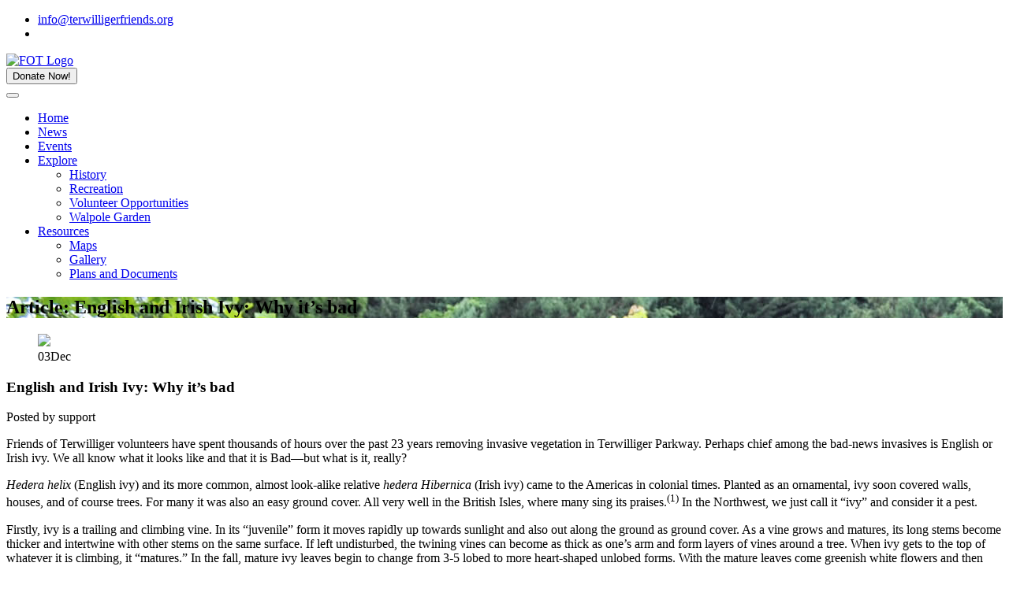

--- FILE ---
content_type: text/html; charset=UTF-8
request_url: http://terwilligerfriends.org/News/article/english-and-irish-ivy-why-its-bad
body_size: 7881
content:

<!DOCTYPE html>
<html lang="en">
<head>
<meta charset="utf-8">
<title>Friends of Terwilliger</title>
<!-- Stylesheets -->
<link href="https://terwilligerfriends.org/css/bootstrap.css" rel="stylesheet">
<link href="https://terwilligerfriends.org/css/revolution-slider.css" rel="stylesheet">
<link href="https://terwilligerfriends.org/css/style.css" rel="stylesheet">
<!-- <link rel="stylesheet" type="text/css" href="../css/style.css" media="all"> -->
<!-- Responsive -->
<meta http-equiv="X-UA-Compatible" content="IE=edge">
<meta name="viewport" content="width=device-width, initial-scale=1.0, maximum-scale=1.0, user-scalable=0">
<link rel="shortcut icon" href="/img/favicon.ico" type="image/x-icon">
<link rel="icon" href="/img/favicon.ico" type="image/x-icon">
<link href="https://terwilligerfriends.org/css/responsive.css" rel="stylesheet">
<link href="https://terwilligerfriends.org/css/custom-style.css" rel="stylesheet"> 
<!--<link rel="stylesheet" type="text/css" href="../css/custom-style.css" media="all">-->
<!--[if lt IE 9]><script src="http://html5shim.googlecode.com/svn/trunk/html5.js"></script><![endif]-->
<!--[if lt IE 9]><script src="js/respond.js"></script><![endif]-->

</head>

<body>
	<!-- Preloader -->
	<div id="preloader"></div>
	<div id="page_wrapper">

    <!-- Main Header -->
    <header class="main-header">
    	<div class="top-bar">
        	<div class="top-container">
            	<!--Info Outer-->
                 <div class="info-outer">
                 	<!--Info Box-->
                    <ul class="info-box clearfix">
                    	<li><span class="icon flaticon-interface"></span><a href="#">info@terwilligerfriends.org</a></li>

                        <li class="social-links-one">

                            <a href="https://www.instagram.com/friendsofterwilliger/" target="_blank" class="twitter img-circle"><span class="fa fa-instagram"></span></a>
                            <a href="https://www.facebook.com/pg/friendsofterwilliger/posts" target="_blank" class="facebook img-circle"><span class="fa fa-facebook"></span></a>

                        </li>
                    </ul>
                 </div>
            </div>
        </div>
    	<!-- Header Upper -->
    	<div class="header-upper">
        	<div class="auto-container clearfix">
            	<!-- Logo -->
                <div class="logo">

                    <a href="https://terwilligerfriends.org/"><img src="https://terwilligerfriends.org/images/uploads/Logos/fot_logo.png" alt="FOT Logo"></a>

                 </div>

                 <!--Nav Outer-->
                <div class="nav-outer clearfix">
                  <!-- TODO: Generate new PayPal donate button that redirects to the proper places on success and cancellation. -->
                  <form class="donate-form" action="https://www.paypal.com/cgi-bin/webscr" method="post" target="_top">
                    <input type="hidden" name="cmd" value="_donations" />
                    <input type="hidden" name="bn" value="TipsandTricks_SP" />
                    <input type="hidden" name="business" value="dougweir3@comcast.net" />
                    <input type="hidden" name="currency_code" value="USD" />
                    <input type="submit"  class="theme-btn btn-donate" name="submit" value="Donate Now!">
                    <img alt="" border="0" src="https://www.paypalobjects.com/en_US/i/scr/pixel.gif" width="1" height="1">
                  </form>

                    <!-- Main Menu -->
                    <nav class="main-menu">

                        <div class="navbar-header">
                            <!-- Toggle Button -->
                            <button type="button" class="navbar-toggle" data-toggle="collapse" data-target=".navbar-collapse">
                                <span class="icon-bar"></span>
                                <span class="icon-bar"></span>
                                <span class="icon-bar"></span>
                            </button>
                        </div>

                        <div class="navbar-collapse collapse clearfix">
                            <ul class="navigation">

                                <li><a href="https://terwilligerfriends.org/">Home</a></li>
                                <li><a href="https://terwilligerfriends.org/News/category/news">News</a></li>
                                <li><a href="https://terwilligerfriends.org/Events">Events</a></li>
                                <li class="dropdown"><a href="#">Explore</a>
                                    <ul>
                                        
                                        <li><a href="https://terwilligerfriends.org/News/category/history">History</a></li>
                                        <li><a href="https://terwilligerfriends.org/News/category/recreation">Recreation</a></li>
                                        <li><a href="https://terwilligerfriends.org/Opportunities">Volunteer Opportunities</a></li>
                                        <li><a href="https://terwilligerfriends.org/Walpole">Walpole Garden</a></li>

                                    </ul>
                                </li>

                                <li class="dropdown"><a href="#">Resources</a>
                                    <ul>
                                        <li><a href="https://terwilligerfriends.org/Maps">Maps</a></li>
                                        <li><a href="https://terwilligerfriends.org/Gallery">Gallery</a></li>
                                        
                                        <li><a href="https://terwilligerfriends.org/archive"">Plans and Documents</a></li>
                                    </ul>
                                </li>

                            </ul>
                        </div>
                    </nav><!-- Main Menu End-->

                </div>

            </div>
        </div><!-- Header Top End -->

    </header><!--End Main Header -->

  	

<!--Page Title-->
    <section class="page-title" style="background-image:url(/images/uploads/Pictures/1920x250_treetops.jpg);">
    	<div class="auto-container">
        	<div class="sec-title">
                <h1>Article: <span class="normal-font"> English and Irish Ivy: Why it&#8217;s bad</span></h1>
                <!-- <div class="bread-crumb"><a href="https://terwilligerfriends.org/">Home</a> / <a href="#" class="current">News Details</a></div> -->
            </div>
        </div>
    </section>

    <!--Sidebar Page-->
    <div class="sidebar-page">
    	<div class="auto-container">
        	<div class="row clearfix">

                <!--Content Side-->
                <div class="col-lg-8 col-md-8 col-lg-offset-2 col-md-offset-2 col-sm-12 col-xs-12">

                    <!--Projects Section-->
                    <section class="blog-news-section blog-detail no-padd-bottom no-padd-top">

                        <!--News Column-->

                        <div class="column blog-news-column">
                            <article class="inner-box">
                                <figure class="image-box">
                                
                                    <a href="#"><img src="https://terwilligerfriends.org/images/uploads/Pictures/114/ivyfruiting_2017__large.jpg"></a>
                                
                                    <div class="news-date">03<span class="month">Dec</span></div>
                                </figure>
                                <div class="content-box padd-top-30">
                                    <h3>English and Irish Ivy: Why it&#8217;s bad</h3>
                                    <div class="post-info clearfix">
                                        <div class="post-author">Posted by support</div>
                                        <div class="post-options clearfix">
                                        </div>
                                    </div>
                                    <div class="text">
                                    	<p>Friends of Terwilliger volunteers have spent thousands of hours over the past 23 years removing invasive vegetation in Terwilliger Parkway.<span> </span>Perhaps chief among the bad-news invasives is English or Irish ivy.<span> </span>We all know what it looks like and that it is Bad—but what is it, really?</p>
                                      <p><i>Hedera helix </i>(English ivy) and its more common, almost look-alike relative <i>hedera Hibernica </i>(Irish ivy) came to the Americas in colonial times.<span> </span>Planted as an ornamental, ivy soon covered walls, houses, and of course trees.<span> </span>For many it was also an easy ground cover.<span> </span>All very well in the British Isles, where many sing its praises.<sup>(1)</sup><span> </span>In the Northwest, we just call it “ivy” and consider it a pest.</p>

<p>Firstly, ivy is a trailing and climbing vine.<span> </span>In its “juvenile” form it moves rapidly up towards sunlight and also out along the ground as ground cover. <span> </span>As a vine grows and matures, its long stems become thicker and intertwine with other stems on the same surface.<span> </span>If left undisturbed, the twining vines can become as thick as one’s arm and form layers of vines around a tree.<span> </span>When ivy gets to the top of whatever it is climbing, it “matures.” In the fall, mature ivy leaves begin to change from 3-5 lobed to more heart-shaped unlobed forms.<span> </span>With the mature leaves come greenish white flowers and then blue-purple berries (2).<span> </span>Non-native birds, to a great extent, eat the fruit part of the berries and discard the seed, thus helping to spread the plant over large and diverse areas.<span> </span><span>Not surprisingly, the highest priority in removing ivy is to eliminate </span>the fruiting ivy seed source before it spreads.<span> </span></p>

<p>Secondly, ivy has two types of roots.<span> </span>The subterranean roots grow into the soil and work like most plant roots: gathering water and nutrition from the ground.<span> </span>The adventitious or aerial roots attach the vine to the surface it is climbing.<span> </span>In addition, on trees, these roots actually change shape and grow tiny hairs which reach into cracks and anchor the vine as it grows.<span> </span>The ground roots are relatively shallow, thus when the ground is moist, pulling ground ivy can be very satisfying.</p>

<p>As described earlier however, the vines that grow up and have adventitious roots anchoring them to trees and this is where the damage to our parkway trees begins.<span> </span>The tiny roots can sneak into tiny cracks in tree bark or limbs. <span> </span>This opens the way for rot and other diseases.<span> </span>Then the twining, climbing, thickening ivy becomes heavier and heavier with time.<span> </span>The weight and thickness put the trees at risk from wind and ice storms. <span> </span>Just stick your head out your door this winter after an ice storm and listen.<span> </span>Depending on how windy it is, you will hear only a few or many cracks and crashes.<span> </span>Trees and branches covered with ivy give up under the unnatural weight of the extra accumulation of ice. In addition to weighing down, the tree ivy climbs and smothers, while spreading throughout the tree canopy.<span> </span>It not only deprives its host-tree of light and air, but also shuts out the light needed by the under-story shrubs and ground plants.<span> </span>The wild creatures, birds and squirrels, chipmunks and wood mice who rely on these native plants lose their habitat and food.<span> </span>The ground, seemingly green and vibrant, becomes a wasteland: a mono-culture of one species that eliminates all others. Moving along the ground, ivy smothers native plants and tree seedlings.<span> </span>Yet ivy’s wide-spreading roots are relatively shallow and weak.<span> </span>They do little to hold soil as our heavy rains beat down and carry dirt away from our hillsides.<span> </span>In effect, ground ivy contributes to erosion and to loss of habitat for our small wildlife.<span> <br>
 </span></p>

<p><span></span>Friends of Terwilliger and its allies have pulled and cut ivy off hundreds of trees.<span> </span>As you ride, walk, jog, or bike along the Parkway, notice the bare tree trunks.<span> </span>Notice, too, those still fighting the ivy.<span> </span>If you can, come out to help us—a few hours of cutting and pulling ivy can save a tree.</p>

<p><span> </span></p>

<p><span>[1]</span><br>
 See, for example, <a href="https://www.woodlandtrust.org.uk/visiting-woods/trees-woods-and-wildlife/plants-and-fungi/woodland-wildflowers/ivy/" title="">https://www.woodlandtrust.org.uk/visiting-woods/trees-woods-and-wildlife/plants-and-fungi/woodland-wildflowers/ivy/</a></p>

<p><span>[2]</span><br>
 Picture from <i>Weed Wise, </i>Clackamas<br>
 Soil and Water Conservation District website at <a href="https://weedwise.conservationdistrict.org/weeds/english-ivy" title="">https://weedwise.conservationdistrict.org/weeds/english-ivy</a></p>
                                    </div>
                                </div>
                                
                                <div class="post-share-options clearfix">
                                	<div class="pull-left tags"><strong>Tag</strong> :
                                    
                                     <a href="https://terwilligerfriends.org/News/tags/terwilliger+parkway">terwilliger parkway</a>,&nbsp;
                                     
                                     <a href="https://terwilligerfriends.org/News/tags/restoration">restoration</a>,&nbsp;
                                     
                                     <a href="https://terwilligerfriends.org/News/tags/invasive+species">invasive species</a>,&nbsp;
                                     
                                     <a href="https://terwilligerfriends.org/News/tags/ivy">ivy</a>,&nbsp;
                                     
                                     <a href="https://terwilligerfriends.org/News/tags/stewardship">stewardship</a>,&nbsp;
                                     
                                     <a href="https://terwilligerfriends.org/News/tags/community">community</a>
                                     
                                	</div>
                                    <div class="pull-right social-links-two clearfix">
                                    	<a href="http://www.facebook.com/share.php?u=https://terwilligerfriends.org/News/article/english-and-irish-ivy-why-its-bad" class="facebook img-circle"><span class="fa fa-facebook-f"></span></a>
                                        <a href="http://twitter.com/share?text='English and Irish Ivy: Why it&#8217;s bad'&url=https://terwilligerfriends.org/News/article/english-and-irish-ivy-why-its-bad" class="twitter img-circle"><span class="fa fa-twitter"></span></a>
                                    </div>
                                </div>

                            </article>
                        </div>

                    </section>
                </div>


        </div>
    </div>
    

  </div><!--end page_wrapper-->
    <!--Main Footer-->
    <footer class="main-footer" style="background-image:url(images/uploads/Pictures/parkway_sign_footer.jpeg);">

        <!--Footer Upper-->
        <div class="footer-upper">
            <div class="auto-container">
                <div class="row clearfix">

                    <!--Two 4th column-->
                    <div class="col-md-6 col-sm-12 col-xs-12">
                    	<div class="row clearfix">
                            <div class="col-lg-8 col-sm-6 col-xs-12 column">
                                <div class="footer-widget about-widget">
                                    <div class="logo">
                                      <a href="https://terwilligerfriends.org/"><img src="https://terwilligerfriends.org/images/uploads/Logos/fot_logo.png" alt="FOT Logo"></a>
                                    </div>
                                    <div class="text">
                                        <p>100 years of providing green space in Portland.</p>
                                    </div>

                                    <ul class="contact-info">
                                        <li><a href="mailto:info@terwilligerfriends.org"><span class="icon fa fa-envelope-o"></span> info@terwilligerfriends.org</a></li>
                                    </ul>

                                    <div class="social-links-two clearfix">
                                    	<a href="https://www.facebook.com/pg/friendsofterwilliger/posts/" target="_blank" class="facebook img-circle"><span class="fa fa-facebook-f"></span></a>
                                      <a href="https://www.instagram.com/friendsofterwilliger/" target="_blank" class="twitter img-circle"><span class="fa fa-instagram"></span></a>

                                    </div>

                                </div>
                            </div>

                            <!--Footer Column-->
                            <div class="col-lg-4 col-sm-6 col-xs-12 column">
                                <h2>Current Projects</h2>
                                <div class="footer-widget links-widget">
                                    <ul>
                                      
                                        <li><a href="https://terwilligerfriends.org//News/article/eagle-point-new-interpretive-and-wayfinding-signs">Eagle Point: New Interpretive and Wayfinding Signs</a></li>
                                      
                                        <li><a href="https://terwilligerfriends.org//News/article/thank-you-bob-bonner">Thank you Bob Bonner!</a></li>
                                      
                                        <li><a href="https://terwilligerfriends.org//News/article/the-walpole-garden-a-ppr-and-friends-of-terwilliger-collaboration">The Walpole Garden - A PP&amp;R and Friends of Terwilliger Collaboration </a></li>
                                      
                                    </ul>

                                </div>
                            </div>
                    	</div>
                    </div><!--Two 4th column End-->

                    <!--Two 4th column-->
                    <div class="col-md-6 col-sm-12 col-xs-12">
                    	<div class="row clearfix">
                    		<!--Footer Column-->
                        	<div class="col-lg-7 col-sm-6 col-xs-12 column">
                            	<div class="footer-widget news-widget">
                                	<h2>Latest News</h2>
                                  
                                    <!--News Post-->
                                    <div class="news-post">
                                    	<div class="icon"></div>
                                        <div class="news-content"><figure class="image-thumb"><img src="https://terwilligerfriends.org/images/uploads/Pictures/311/sunrise_december_15th_500__small.jpg" alt="Happy New Year from Friends of Terwilliger Board"></figure><a href="https://terwilligerfriends.org/News/article/happy-new-year-from-friends-of-terwilliger-board">Happy New Year from Friends of Terwilliger Board</a></div>
                                        <div class="time">Dec 24, 2025</div>
                                    </div>
                                    
                                    <!--News Post-->
                                    <div class="news-post">
                                    	<div class="icon"></div>
                                        <div class="news-content"><figure class="image-thumb"><img src="https://terwilligerfriends.org/images/uploads/Pictures/308/marquam_hill_1930s__small.jpg" alt=" The Railroad Mistake that led to Terwilliger Parkway and OHSU: A History Lesson"></figure><a href="https://terwilligerfriends.org/News/article/the-railroad-mistake-that-led-to-terwilliger-parkway-and-ohsu-a-history-lesson"> The Railroad Mistake that led to Terwilliger Parkway and OHSU: A History Lesson</a></div>
                                        <div class="time">Dec 06, 2025</div>
                                    </div>
                                    
                                </div>
                            </div>

                            <!--Footer Column-->
                            <div class="col-lg-5 col-sm-6 col-xs-12 column">
                                <div class="footer-widget links-widget">
                                	<h2>Quick Links</h2>
                                    <ul>
                                      
                                        <li><a href="https://www.westsidewatersheds.org/">Westside Watershed Resource </a></li>
                                      
                                        <li><a href="https://multco.us/dcj-adult/alternative-community-service-acs">Multnomah County ACS</a></li>
                                      
                                        <li><a href="https://wmswcd.org/">West Multnomah Soil &amp; Water Conservation District</a></li>
                                      
                                        <li><a href="http://www.westwillamette.org/">West Willammette Restoration Partnership</a></li>
                                      
                                        <li><a href="https://www.portlandoregon.gov/parks/">Portland Parks and Recreation</a></li>
                                      
                                        <li><a href="http://delaris.com">Delaris</a></li>
                                      
                                    </ul>

                                </div>
                            </div>
                    	</div>
                    </div><!--Two 4th column End-->

                </div>

            </div>
        </div>

        <!--Footer Bottom-->
    	<div class="footer-bottom">
            <div class="auto-container clearfix">
                <!--Copyright-->
                <div class="copyright text-center">Created by  <a href="http://delaris.com"><img id="delaris-footer" src="https://terwilligerfriends.org/images/uploads/Logos/delaris_small.fw_.png" /></a> Copyright &copy; 2016; Friends of Terwilliger </div>
            </div>
        </div>

    </footer>

		<!--Scroll to top-->
		<div class="scroll-to-top scroll-to-target" data-target=".main-header"><span class="fa fa-long-arrow-up"></span></div>
		<!-- begin modal -->
<!--Donate Popup-->
<div class="modal fade pop-box" id="donate-popup" tabindex="-1" role="dialog" aria-labelledby="donate-popup" aria-hidden="true">
    <div class="modal-dialog">
        <div class="modal-content">
        	<!--Donation Section-->
            <section class="donation-section">
                <div class="donation-form-outer">
                    <form method="post" action="contact.html">

                        <!--Form Portlet-->
                        <div class="form-portlet">
                            <h3>How Much Would you like to Donate?</h3>

                            <div class="row clearfix">
                                <div class="form-group col-lg-7 col-md-12 col-xs-12 clearfix">

                                    <div class="radio-select">
                                        <input type="radio" name="sel-amount" id="amount-1">
                                        <label for="amount-1">$10</label>
                                    </div>

                                    <div class="radio-select">
                                        <input type="radio" name="sel-amount" id="amount-2" checked>
                                        <label for="amount-2">$25</label>
                                    </div>

                                    <div class="radio-select">
                                        <input type="radio" name="sel-amount" id="amount-3">
                                        <label for="amount-3">$50</label>
                                    </div>

                                    <div class="radio-select">
                                        <input type="radio" name="sel-amount" id="amount-4">
                                        <label for="amount-4">$100</label>
                                    </div>

                                    <div class="radio-select">
                                        <input type="radio" name="sel-amount" id="amount-5">
                                        <label for="amount-5">$150</label>
                                    </div>

                                </div>

                                <div class="form-group other-amount col-lg-5 col-md-8 col-xs-12 padd-top-10">

                                    <input type="text" name="other-amount" value="" placeholder="Or Other Amount">

                                </div>

                            </div>
                        </div>

                        <br>

                        <!--Form Portlet-->
                        <div class="form-portlet">
                            <h4>Billing Information</h4>

                            <div class="row clearfix">

                                <div class="form-group col-lg-6 col-md-6 col-xs-12">
                                    <div class="field-label">First Name <span class="required">*</span></div>
                                    <input type="text" name="name" value="" placeholder="First Name" required>
                                </div>

                                <div class="form-group col-lg-6 col-md-6 col-xs-12">
                                    <div class="field-label">Last Name <span class="required">*</span></div>
                                    <input type="text" name="name" value="" placeholder="Last Name" required>
                                </div>

                                <div class="form-group col-lg-6 col-md-6 col-xs-12">
                                    <div class="field-label">Email <span class="required">*</span></div>
                                    <input type="email" name="name" value="" placeholder="Email" required>
                                </div>

                                <div class="form-group col-lg-6 col-md-6 col-xs-12">
                                    <div class="field-label">Phone <span class="required">*</span></div>
                                    <input type="text" name="name" value="" placeholder="Phone" required>
                                </div>

                                <div class="form-group col-lg-6 col-md-6 col-xs-12">
                                    <div class="field-label">Address 1 <span class="required">*</span></div>
                                    <input type="text" name="name" value="" placeholder="Address 1" required>
                                </div>

                                <div class="form-group col-lg-6 col-md-6 col-xs-12">
                                    <div class="field-label">Address 2 <span class="required">*</span></div>
                                    <input type="text" name="name" value="" placeholder="Address 2" required>
                                </div>

                            </div>
                        </div>

                        <br>

                        <!--Form Portlet-->
                        <div class="form-portlet">
                            <h4>Payment Information</h4>

                            <div class="payment-option-logo"><img class="img-responsive" src="img/resource/payment-logos.png" alt=""></div>
                            <br>

                            <div class="row clearfix">

                                <div class="form-group col-lg-6 col-md-6 col-xs-12">
                                    <div class="field-label">Card Number <span class="required">*</span></div>
                                    <input type="text" name="name" value="" placeholder="Card Number" required>
                                </div>

                                <div class="form-group col-lg-6 col-md-6 col-xs-12">
                                    <div class="field-label">Card Holder Name <span class="required">*</span></div>
                                    <input type="text" name="name" value="" placeholder="Card Holder Name" required>
                                </div>



                                <div class="form-group col-lg-3 col-md-3 col-xs-12">
                                    <div class="field-label">Expire Date <span class="required">*</span></div>
                                    <select>
                                        <option>01</option>
                                        <option>02</option>
                                        <option>03</option>
                                        <option>04</option>
                                        <option>05</option>
                                        <option>06</option>
                                        <option>07</option>
                                        <option>08</option>
                                        <option>09</option>
                                        <option>10</option>
                                        <option>11</option>
                                        <option>12</option>
                                    </select>
                                </div>

                                <div class="form-group col-lg-3 col-md-3 col-xs-12">
                                    <div class="field-label">&nbsp;</div>
                                    <select>
                                        <option>2016</option>
                                        <option>2017</option>
                                        <option>2018</option>
                                        <option>2019</option>
                                        <option>2020</option>
                                    </select>
                                </div>

                                <div class="form-group col-lg-6 col-md-6 col-xs-12">
                                    <div class="field-label">Security Code (CVC) <span class="required">*</span></div>
                                    <input type="text" name="name" value="" placeholder="Security Code" required>
                                </div>

                            </div>
                        </div>

                        <div class="text-left"><button type="submit" class="theme-btn btn-style-two">Donate Now</button></div>

                    </form>
                </div>
            </section>
        </div>
    <!-- /.modal-content -->
    </div>
<!-- /.modal-dialog -->
</div>
<!-- /.modal -->

    <!-- Javascript
================================================== -->

<script src="https://terwilligerfriends.org/js/jquery.js"></script>
<script src="https://terwilligerfriends.org/js/bootstrap.min.js"></script>
<script src="https://terwilligerfriends.org/js/revolution.min.js"></script>
<script src="https://terwilligerfriends.org/js/jquery.fancybox.pack.js"></script>
<script src="https://terwilligerfriends.org/js/jquery.fancybox-media.js"></script>
<script src="https://terwilligerfriends.org/js/isotope.js"></script>
<script src="https://terwilligerfriends.org/js/owl.js"></script>
<script src="https://terwilligerfriends.org/js/mixitup.js"></script>
<script src="https://terwilligerfriends.org/js/wow.js"></script>
<script src="https://terwilligerfriends.org/js/map-script.js"></script>
<script src="https://terwilligerfriends.org/js/script.js"></script>
<script src="https://terwilligerfriends.org/js/spin.min.js"></script>

  </body>
</html>

